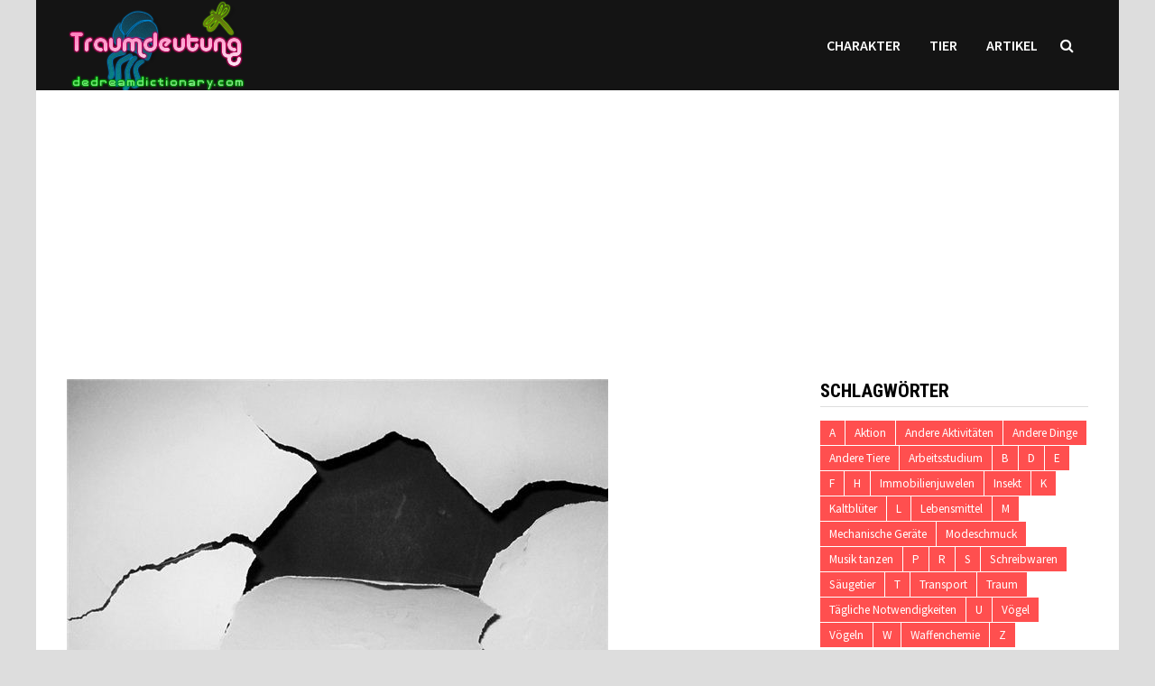

--- FILE ---
content_type: text/html; charset=UTF-8
request_url: https://www.dedreamdictionary.com/traumdeutung-von-fehlenden-dingen/
body_size: 10046
content:
<!doctype html>
<html lang="de">
<head>
	<meta charset="UTF-8">
	<meta name="viewport" content="width=device-width, initial-scale=1">
	<link rel='stylesheet' href='https://cdnjs.cloudflare.com/ajax/libs/font-awesome/5.15.4/css/all.min.css' type='text/css' />
	<link rel="profile" href="https://gmpg.org/xfn/11">
	<title>Traumdeutung von fehlenden Dingen &#8211; Traumdeutung</title>
<link rel='dns-prefetch' href='//fonts.googleapis.com' />
<link rel='dns-prefetch' href='//s.w.org' />
<link rel="alternate" type="application/rss+xml" title="Traumdeutung &raquo; Feed" href="https://www.dedreamdictionary.com/feed/" />
<link rel="alternate" type="application/rss+xml" title="Traumdeutung &raquo; Kommentar-Feed" href="https://www.dedreamdictionary.com/comments/feed/" />
<link rel="alternate" type="application/rss+xml" title="Traumdeutung &raquo; Traumdeutung von fehlenden Dingen-Kommentar-Feed" href="https://www.dedreamdictionary.com/traumdeutung-von-fehlenden-dingen/feed/" />
		<script type="text/javascript">
			window._wpemojiSettings = {"baseUrl":"https:\/\/s.w.org\/images\/core\/emoji\/11\/72x72\/","ext":".png","svgUrl":"https:\/\/s.w.org\/images\/core\/emoji\/11\/svg\/","svgExt":".svg","source":{"concatemoji":"https:\/\/www.dedreamdictionary.com\/wp-includes\/js\/wp-emoji-release.min.js?ver=4.9.28"}};
			!function(e,a,t){var n,r,o,i=a.createElement("canvas"),p=i.getContext&&i.getContext("2d");function s(e,t){var a=String.fromCharCode;p.clearRect(0,0,i.width,i.height),p.fillText(a.apply(this,e),0,0);e=i.toDataURL();return p.clearRect(0,0,i.width,i.height),p.fillText(a.apply(this,t),0,0),e===i.toDataURL()}function c(e){var t=a.createElement("script");t.src=e,t.defer=t.type="text/javascript",a.getElementsByTagName("head")[0].appendChild(t)}for(o=Array("flag","emoji"),t.supports={everything:!0,everythingExceptFlag:!0},r=0;r<o.length;r++)t.supports[o[r]]=function(e){if(!p||!p.fillText)return!1;switch(p.textBaseline="top",p.font="600 32px Arial",e){case"flag":return s([55356,56826,55356,56819],[55356,56826,8203,55356,56819])?!1:!s([55356,57332,56128,56423,56128,56418,56128,56421,56128,56430,56128,56423,56128,56447],[55356,57332,8203,56128,56423,8203,56128,56418,8203,56128,56421,8203,56128,56430,8203,56128,56423,8203,56128,56447]);case"emoji":return!s([55358,56760,9792,65039],[55358,56760,8203,9792,65039])}return!1}(o[r]),t.supports.everything=t.supports.everything&&t.supports[o[r]],"flag"!==o[r]&&(t.supports.everythingExceptFlag=t.supports.everythingExceptFlag&&t.supports[o[r]]);t.supports.everythingExceptFlag=t.supports.everythingExceptFlag&&!t.supports.flag,t.DOMReady=!1,t.readyCallback=function(){t.DOMReady=!0},t.supports.everything||(n=function(){t.readyCallback()},a.addEventListener?(a.addEventListener("DOMContentLoaded",n,!1),e.addEventListener("load",n,!1)):(e.attachEvent("onload",n),a.attachEvent("onreadystatechange",function(){"complete"===a.readyState&&t.readyCallback()})),(n=t.source||{}).concatemoji?c(n.concatemoji):n.wpemoji&&n.twemoji&&(c(n.twemoji),c(n.wpemoji)))}(window,document,window._wpemojiSettings);
		</script>
		<style type="text/css">
img.wp-smiley,
img.emoji {
	display: inline !important;
	border: none !important;
	box-shadow: none !important;
	height: 1em !important;
	width: 1em !important;
	margin: 0 .07em !important;
	vertical-align: -0.1em !important;
	background: none !important;
	padding: 0 !important;
}
</style>
<link rel='stylesheet' id='font-awesome-css'  href='https://www.dedreamdictionary.com/wp-content/themes/bam/assets/css/font-awesome.min.css?ver=4.7.0' type='text/css' media='all' />
<link rel='stylesheet' id='bam-style-css'  href='https://www.dedreamdictionary.com/wp-content/themes/bam/style.css?ver=4.9.28' type='text/css' media='all' />
<link rel='stylesheet' id='bam-google-fonts-css'  href='https://fonts.googleapis.com/css?family=Source+Sans+Pro%3A100%2C200%2C300%2C400%2C500%2C600%2C700%2C800%2C900%2C100i%2C200i%2C300i%2C400i%2C500i%2C600i%2C700i%2C800i%2C900i|Roboto+Condensed%3A100%2C200%2C300%2C400%2C500%2C600%2C700%2C800%2C900%2C100i%2C200i%2C300i%2C400i%2C500i%2C600i%2C700i%2C800i%2C900i%26subset%3Dlatin' type='text/css' media='all' />
<script type='text/javascript' src='https://www.dedreamdictionary.com/wp-includes/js/jquery/jquery.js?ver=1.12.4'></script>
<script type='text/javascript' src='https://www.dedreamdictionary.com/wp-includes/js/jquery/jquery-migrate.min.js?ver=1.4.1'></script>
<link rel='https://api.w.org/' href='https://www.dedreamdictionary.com/wp-json/' />
<link rel="EditURI" type="application/rsd+xml" title="RSD" href="https://www.dedreamdictionary.com/xmlrpc.php?rsd" />
<link rel="wlwmanifest" type="application/wlwmanifest+xml" href="https://www.dedreamdictionary.com/wp-includes/wlwmanifest.xml" /> 
<link rel='prev' title='Traumdeutung über Limette' href='https://www.dedreamdictionary.com/traumdeutung-ueber-limette/' />
<link rel='next' title='Traumdeutung über Sand' href='https://www.dedreamdictionary.com/traumdeutung-ueber-sand/' />
<meta name="generator" content="WordPress 4.9.28" />
<link rel="canonical" href="https://www.dedreamdictionary.com/traumdeutung-von-fehlenden-dingen/" />
<link rel='shortlink' href='https://www.dedreamdictionary.com/?p=10046' />
<link rel="alternate" type="application/json+oembed" href="https://www.dedreamdictionary.com/wp-json/oembed/1.0/embed?url=https%3A%2F%2Fwww.dedreamdictionary.com%2Ftraumdeutung-von-fehlenden-dingen%2F" />
<link rel="alternate" type="text/xml+oembed" href="https://www.dedreamdictionary.com/wp-json/oembed/1.0/embed?url=https%3A%2F%2Fwww.dedreamdictionary.com%2Ftraumdeutung-von-fehlenden-dingen%2F&#038;format=xml" />
<link rel="pingback" href="https://www.dedreamdictionary.com/xmlrpc.php">		<style type="text/css">
					.site-title,
			.site-description {
				position: absolute;
				clip: rect(1px, 1px, 1px, 1px);
				display: none;
			}
				</style>
		
		<style type="text/css" id="theme-custom-css">
			/* Header CSS */
                    body.boxed-layout #page {
                        max-width: 1200px;
                    }
                /* Color CSS */
                    .page-content a:hover,
                    .entry-content a:hover {
                        color: #00aeef;
                    }
                
                    body.boxed-layout.custom-background,
                    body.boxed-layout {
                        background-color: #dddddd;
                    }
                
                    body.boxed-layout.custom-background.separate-containers,
                    body.boxed-layout.separate-containers {
                        background-color: #dddddd;
                    }
                
                    body.wide-layout.custom-background.separate-containers,
                    body.wide-layout.separate-containers {
                        background-color: #eeeeee;
                    }
                /* Header CSS */
                        .site-header.horizontal-style .site-branding-inner { height: 100px; }
                        .site-header.horizontal-style .main-navigation ul li a, .site-header.horizontal-style .bam-search-button-icon, .site-header.horizontal-style .menu-toggle { line-height: 100px; }
                        .site-header.horizontal-style .main-navigation ul ul li a { line-height: 1.3; }
                        .site-header.horizontal-style .bam-search-box-container { top: 100px; }
                    
                        .site-header.horizontal-style .main-navigation ul ul li a:hover {
                            color: #ffffff;
                        }
                    /* Typography CSS */.site-title, .site-header.horizontal-style .site-title{font-size:24px;}/* Footer CSS */
                    .site-info a {
                        color: #008000;
                    }		</style>

	<script data-ad-client="ca-pub-3058099962983964" async src="https://pagead2.googlesyndication.com/pagead/js/adsbygoogle.js"></script>
<style>
	.social-share-wrapper {
		margin: 40px 0;
		padding: 20px 0;
		border-top: 1px solid #eee;
		border-bottom: 1px solid #eee;
	}
	
	.share-label {
		display: block;
		margin-bottom: 15px;
		font-weight: 600;
		color: #666;
	}
	
	.social-share-buttons {
		list-style: none;
		padding: 0;
		margin: 0;
		display: flex;
		gap: 15px;
	}
	
	.social-share-buttons li {
		margin: 0;
	}
	
	.social-share-buttons a {
		display: flex;
		align-items: center;
		justify-content: center;
		width: 40px;
		height: 40px;
		border-radius: 50%;
		color: white;
		text-decoration: none;
		transition: transform 0.3s ease;
	}
	
	.social-share-buttons a:hover {
		transform: translateY(-2px);
	}
	
	.facebook-share { background: #3b5998; }
	.twitter-share { background: #1da1f2; }
	.linkedin-share { background: #0077b5; }
	.pinterest-share { background: #bd081c; }
	.reddit-share { background: #ff4500; }
	
	@media (max-width: 480px) {
		.social-share-buttons {
			flex-wrap: wrap;
			justify-content: center;
		}
	}
</style>
</head>

<body class="post-template-default single single-post postid-10046 single-format-standard wp-custom-logo boxed-layout right-sidebar one-container">



<div id="page" class="site">
	<a class="skip-link screen-reader-text" href="#content">Zum Inhalt springen</a>

	
	


<header id="masthead" class="site-header horizontal-style">

    
    


<div id="site-header-inner-wrap">
    <div id="site-header-inner" class="clearfix container">
        <div class="site-branding">
    <div class="site-branding-inner">

                    <div class="site-logo-image"><a href="https://www.dedreamdictionary.com/" class="custom-logo-link" rel="home" itemprop="url"><img width="201" height="100" src="https://www.dedreamdictionary.com/wp-content/uploads/2025/05/2025052208425233.png" class="custom-logo" alt="Traumdeutung" itemprop="logo" /></a></div>
        
        <div class="site-branding-text">
                            <p class="site-title"><a href="https://www.dedreamdictionary.com/" rel="home">Traumdeutung</a></p>
                        </div><!-- .site-branding-text -->

    </div><!-- .site-branding-inner -->
</div><!-- .site-branding -->        
<nav id="site-navigation" class="main-navigation">

    <div id="site-navigation-inner" class="align-left show-search">
        
        <div class="menu-memo-container"><ul id="primary-menu" class="menu"><li id="menu-item-52" class="menu-item menu-item-type-taxonomy menu-item-object-category menu-item-52"><a href="https://www.dedreamdictionary.com/category/charakter/">Charakter</a></li>
<li id="menu-item-4728" class="menu-item menu-item-type-taxonomy menu-item-object-category menu-item-4728"><a href="https://www.dedreamdictionary.com/category/tier/">Tier</a></li>
<li id="menu-item-6661" class="menu-item menu-item-type-taxonomy menu-item-object-category current-post-ancestor current-menu-parent current-post-parent menu-item-6661"><a href="https://www.dedreamdictionary.com/category/artikel/">Artikel</a></li>
</ul></div><div class="bam-search-button-icon">
    <i class="fa fa-search" aria-hidden="true"></i>
</div>
<div class="bam-search-box-container">
    <div class="bam-search-box">
        <form role="search" method="get" class="search-form" action="https://www.dedreamdictionary.com/">
				<label>
					<span class="screen-reader-text">Suche nach:</span>
					<input type="search" class="search-field" placeholder="Suchen …" value="" name="s" />
				</label>
				<input type="submit" class="search-submit" value="Suchen" />
			</form>    </div><!-- th-search-box -->
</div><!-- .th-search-box-container -->

        <button class="menu-toggle" aria-controls="primary-menu" aria-expanded="false"><i class="fa fa-bars"></i>Menü</button>
        
    </div><!-- .container -->
    
</nav><!-- #site-navigation -->    </div>
</div>

<div class="mobile-dropdown">
    <nav class="mobile-navigation">
        <div class="menu-memo-container"><ul id="primary-menu" class="menu"><li class="menu-item menu-item-type-taxonomy menu-item-object-category menu-item-52"><a href="https://www.dedreamdictionary.com/category/charakter/">Charakter</a></li>
<li class="menu-item menu-item-type-taxonomy menu-item-object-category menu-item-4728"><a href="https://www.dedreamdictionary.com/category/tier/">Tier</a></li>
<li class="menu-item menu-item-type-taxonomy menu-item-object-category current-post-ancestor current-menu-parent current-post-parent menu-item-6661"><a href="https://www.dedreamdictionary.com/category/artikel/">Artikel</a></li>
</ul></div>    </nav>
</div>


    
         
</header><!-- #masthead -->
<center>
<script async src="https://pagead2.googlesyndication.com/pagead/js/adsbygoogle.js"></script>
<!--  auto -->
<ins class="adsbygoogle"
     style="display:block"
     data-ad-client="ca-pub-3058099962983964"
     data-ad-slot="7045456128"
     data-ad-format="auto"
     data-full-width-responsive="true"></ins>
<script>
     (adsbygoogle = window.adsbygoogle || []).push({});
</script>
</center>

	
	<div id="content" class="site-content">
		<div class="container">

	
	<div id="primary" class="content-area">

		
		<main id="main" class="site-main">

			
			
<article id="post-10046" class="bam-single-post post-10046 post type-post status-publish format-standard has-post-thumbnail hentry category-artikel tag-andere-dinge">
	
					<div class="post-thumbnail">
					<img width="600" height="400" src="https://www.dedreamdictionary.com/wp-content/uploads/2021/11/821-1.jpg" class="attachment-bam-large size-bam-large wp-post-image" alt="" srcset="https://www.dedreamdictionary.com/wp-content/uploads/2021/11/821-1.jpg 600w, https://www.dedreamdictionary.com/wp-content/uploads/2021/11/821-1-300x200.jpg 300w" sizes="(max-width: 600px) 100vw, 600px" />				</div><!-- .post-thumbnail -->
			
		
	<div class="category-list">
			</div><!-- .category-list -->

	<header class="entry-header">
		<h1 class="entry-title">Traumdeutung von fehlenden Dingen</h1>			<div class="entry-meta">
				<span class="posted-on"><i class="fa fa-clock-o"></i><a href="https://www.dedreamdictionary.com/traumdeutung-von-fehlenden-dingen/" rel="bookmark"><time class="entry-date published" datetime="2021-11-01T04:28:12+01:00">1. November 2021</time><time class="updated" datetime="2021-11-01T10:59:37+01:00">1. November 2021</time></a></span>			</div><!-- .entry-meta -->
			</header><!-- .entry-header -->

	
	
	<div class="entry-content">
<script async src="https://pagead2.googlesyndication.com/pagead/js/adsbygoogle.js"></script>
<!--  auto -->
<ins class="adsbygoogle"
     style="display:block"
     data-ad-client="ca-pub-3058099962983964"
     data-ad-slot="7045456128"
     data-ad-format="auto"
     data-full-width-responsive="true"></ins>
<script>
     (adsbygoogle = window.adsbygoogle || []).push({});
</script>
		<p>Die Traumdeutung von fehlenden Dingen hat den Einfluss und die Reaktion der Realität, sowie die subjektive Vorstellung des Träumers.Bitte beachten Sie die Traumdeutung von fehlenden Dingen unten, um Ihnen bei der Klärung zu helfen.</p>
<p>Abwesenheit symbolisiert Reichtum in Träumen.</p>
<p>Im Traum bedeutet Mangel keine Angst vor Mangel, diese Prüfung im Leben erfolgreich bestanden, damit die Tage des Mangels enden.</p>
<p>Zu träumen, etwas zu verpassen, bedeutet, dass Sie reich werden.</p><div>
<script async src="https://pagead2.googlesyndication.com/pagead/js/adsbygoogle.js"></script>
<!--  auto -->
<ins class="adsbygoogle"
     style="display:block"
     data-ad-client="ca-pub-3058099962983964"
     data-ad-slot="7045456128"
     data-ad-format="auto"
     data-full-width-responsive="true"></ins>
<script>
     (adsbygoogle = window.adsbygoogle || []).push({});
</script></div>
<p>Wenn Sie von Wassermangel träumen, haben Sie einen eigenen Pool und einen eigenen Brunnen, sodass viel Wasser vorhanden ist.</p>
<p>Von Nahrungsmangel zu träumen bedeutet, dass Sie Geld bekommen, viel Geld für den Kauf von Lebensmitteln haben und sich ein nützliches Geschäft oder einen nützlichen Job aussuchen können.</p>
<p>Zu träumen, keine Kleidung zu tragen, bedeutet, dass Sie reich werden.</p>
<p>Zu träumen, dass einem Freund oder einer anderen Person etwas fehlt, ist äußerst unangenehm, was darauf hindeutet, dass Sie diese Dinge bald bekommen können.</p><div>
<script async src="https://pagead2.googlesyndication.com/pagead/js/adsbygoogle.js"></script>
<!--  auto -->
<ins class="adsbygoogle"
     style="display:block"
     data-ad-client="ca-pub-3058099962983964"
     data-ad-slot="7045456128"
     data-ad-format="auto"
     data-full-width-responsive="true"></ins>
<script>
     (adsbygoogle = window.adsbygoogle || []).push({});
</script></div>
<p>Zu träumen, dass dem Feind die Dinge fehlen, die zu Hause benötigt werden, bedeutet, dass eine Katastrophe unmittelbar bevorsteht.</p>
<p>Ein Geschäftsmann träumt von Warenmangel, was darauf hindeutet, dass er Millionär wird.</p>
<p>Der Patient träumte davon, das Medikament abzusetzen, was darauf hindeutete, dass sich der Körper bald erholen würde.</p>

        <div class="social-share-wrapper">
            <ul class="social-share-buttons">
                <li>
                    <a class="facebook-share" href="https://www.facebook.com/sharer/sharer.php?u=https%3A%2F%2Fwww.dedreamdictionary.com%2Ftraumdeutung-von-fehlenden-dingen%2F" target="_blank" rel="nofollow noopener" aria-label="Share on Facebook">
                        <i class="fab fa-facebook-f"></i>
                    </a>
                </li>
                <li>
                    <a class="twitter-share" href="https://twitter.com/intent/tweet?text=Traumdeutung+von+fehlenden+Dingen&url=https%3A%2F%2Fwww.dedreamdictionary.com%2Ftraumdeutung-von-fehlenden-dingen%2F" target="_blank" rel="nofollow noopener" aria-label="Share on Twitter">
                        <i class="fab fa-twitter"></i>
                    </a>
                </li>
                <li>
                    <a class="linkedin-share" href="https://www.linkedin.com/sharing/share-offsite/?url=https%3A%2F%2Fwww.dedreamdictionary.com%2Ftraumdeutung-von-fehlenden-dingen%2F" target="_blank" rel="nofollow noopener" aria-label="Share on LinkedIn">
                        <i class="fab fa-linkedin-in"></i>
                    </a>
                </li>
                <li>
                    <a class="pinterest-share" href="https://pinterest.com/pin/create/button/?url=https%3A%2F%2Fwww.dedreamdictionary.com%2Ftraumdeutung-von-fehlenden-dingen%2F&media=https://www.dedreamdictionary.com/wp-content/uploads/2021/11/821-1.jpg&description=Traumdeutung+von+fehlenden+Dingen" target="_blank" rel="nofollow noopener" aria-label="Share on Pinterest">
                        <i class="fab fa-pinterest-p"></i>
                    </a>
                </li>
                <li>
                    <a class="reddit-share" href="https://reddit.com/submit?url=https%3A%2F%2Fwww.dedreamdictionary.com%2Ftraumdeutung-von-fehlenden-dingen%2F&title=Traumdeutung+von+fehlenden+Dingen" target="_blank" rel="nofollow noopener" aria-label="Share on Reddit">
                        <i class="fab fa-reddit-alien"></i>
                    </a>
                </li>
            </ul>
        </div><script async src="https://pagead2.googlesyndication.com/pagead/js/adsbygoogle.js"></script>
<!--  auto -->
<ins class="adsbygoogle"
     style="display:block"
     data-ad-client="ca-pub-3058099962983964"
     data-ad-slot="7045456128"
     data-ad-format="auto"
     data-full-width-responsive="true"></ins>
<script>
     (adsbygoogle = window.adsbygoogle || []).push({});
</script>
	</div><!-- .entry-content -->

	
	<footer class="entry-footer">
		<div class="tags-links"><span class="bam-tags-title">Verschlagwortet</span><a href="https://www.dedreamdictionary.com/tag/andere-dinge/" rel="tag">Andere Dinge</a></div>	</footer><!-- .entry-footer -->
</article><!-- #post-10046 -->
	<nav class="navigation post-navigation" role="navigation">
		<h2 class="screen-reader-text">Beitragsnavigation</h2>
		<div class="nav-links"><div class="nav-previous"><a href="https://www.dedreamdictionary.com/traumdeutung-ueber-limette/" rel="prev"><span class="meta-nav" aria-hidden="true">Vorheriger Beitrag</span> <span class="screen-reader-text">Vorheriger Beitrag:</span> <br/><span class="post-title">Traumdeutung über Limette</span></a></div><div class="nav-next"><a href="https://www.dedreamdictionary.com/traumdeutung-ueber-sand/" rel="next"><span class="meta-nav" aria-hidden="true">Nächster Beitrag</span> <span class="screen-reader-text">Nächster Beitrag:</span> <br/><span class="post-title">Traumdeutung über Sand</span></a></div></div>
	</nav><div class="bam-authorbox clearfix">

    <div class="bam-author-img">
        <img src="//www.dedreamdictionary.com/wp-content/uploads/2025/05/2025052209021719.jpg" width="100" height="100">
    </div>

    <div class="bam-author-content">
        <h4 class="author-name">dedreamdictionary.com</h4>
        <p class="author-description">Wir forschen und tauschen uns über Traumurteile und Traum-Wahrsagerei aus, einschließlich chinesischer Wahrsagerei und Zhou Gongs Traumdeutung.</p>
       
                    
    </div>

</div>


<div class="bam-related-posts clearfix">

    <h3 class="related-section-title">Das könnte dich auch interessieren</h3>

    <div class="related-posts-wrap">
                    <div class="related-post">
                <div class="related-post-thumbnail">
                    <a href="https://www.dedreamdictionary.com/traumdeutung-ueber-abhebungsliste/">
                        <img width="445" height="265" src="https://www.dedreamdictionary.com/wp-content/uploads/2021/10/9271-1-445x265.jpg" class="attachment-bam-thumb size-bam-thumb wp-post-image" alt="" />                    </a>
                </div><!-- .related-post-thumbnail -->
                <h3 class="related-post-title">
                    <a href="https://www.dedreamdictionary.com/traumdeutung-ueber-abhebungsliste/" rel="bookmark" title="Traumdeutung über Abhebungsliste">
                        Traumdeutung über Abhebungsliste                    </a>
                </h3><!-- .related-post-title -->
                <div class="related-post-meta"><span class="posted-on"><i class="fa fa-clock-o"></i><a href="https://www.dedreamdictionary.com/traumdeutung-ueber-abhebungsliste/" rel="bookmark"><time class="entry-date published" datetime="2021-10-23T06:13:56+01:00">23. Oktober 2021</time><time class="updated" datetime="2021-10-23T07:27:14+01:00">23. Oktober 2021</time></a></span></div>
            </div><!-- .related-post -->
                    <div class="related-post">
                <div class="related-post-thumbnail">
                    <a href="https://www.dedreamdictionary.com/traumdeutung-fuer-mundharmonika/">
                        <img width="445" height="265" src="https://www.dedreamdictionary.com/wp-content/uploads/2022/06/2867-1-445x265.jpg" class="attachment-bam-thumb size-bam-thumb wp-post-image" alt="" />                    </a>
                </div><!-- .related-post-thumbnail -->
                <h3 class="related-post-title">
                    <a href="https://www.dedreamdictionary.com/traumdeutung-fuer-mundharmonika/" rel="bookmark" title="Traumdeutung für Mundharmonika">
                        Traumdeutung für Mundharmonika                    </a>
                </h3><!-- .related-post-title -->
                <div class="related-post-meta"><span class="posted-on"><i class="fa fa-clock-o"></i><a href="https://www.dedreamdictionary.com/traumdeutung-fuer-mundharmonika/" rel="bookmark"><time class="entry-date published" datetime="2022-06-08T06:29:44+01:00">8. Juni 2022</time><time class="updated" datetime="2022-06-08T12:12:34+01:00">8. Juni 2022</time></a></span></div>
            </div><!-- .related-post -->
                    <div class="related-post">
                <div class="related-post-thumbnail">
                    <a href="https://www.dedreamdictionary.com/traumdeutung-und-weissagung-von-wein-und-reis/">
                        <img width="445" height="265" src="https://www.dedreamdictionary.com/wp-content/uploads/2021/06/11405-1-445x265.jpg" class="attachment-bam-thumb size-bam-thumb wp-post-image" alt="" />                    </a>
                </div><!-- .related-post-thumbnail -->
                <h3 class="related-post-title">
                    <a href="https://www.dedreamdictionary.com/traumdeutung-und-weissagung-von-wein-und-reis/" rel="bookmark" title="Traumdeutung und Weissagung von Wein und Reis">
                        Traumdeutung und Weissagung von Wein und Reis                    </a>
                </h3><!-- .related-post-title -->
                <div class="related-post-meta"><span class="posted-on"><i class="fa fa-clock-o"></i><a href="https://www.dedreamdictionary.com/traumdeutung-und-weissagung-von-wein-und-reis/" rel="bookmark"><time class="entry-date published" datetime="2021-06-16T04:35:26+01:00">16. Juni 2021</time><time class="updated" datetime="2021-06-16T06:56:03+01:00">16. Juni 2021</time></a></span></div>
            </div><!-- .related-post -->
                    <div class="related-post">
                <div class="related-post-thumbnail">
                    <a href="https://www.dedreamdictionary.com/die-traumdeutung-der-schauspielerei/">
                        <img width="445" height="265" src="https://www.dedreamdictionary.com/wp-content/uploads/2021/07/2360-1-445x265.jpg" class="attachment-bam-thumb size-bam-thumb wp-post-image" alt="" />                    </a>
                </div><!-- .related-post-thumbnail -->
                <h3 class="related-post-title">
                    <a href="https://www.dedreamdictionary.com/die-traumdeutung-der-schauspielerei/" rel="bookmark" title="Die Traumdeutung der Schauspielerei">
                        Die Traumdeutung der Schauspielerei                    </a>
                </h3><!-- .related-post-title -->
                <div class="related-post-meta"><span class="posted-on"><i class="fa fa-clock-o"></i><a href="https://www.dedreamdictionary.com/die-traumdeutung-der-schauspielerei/" rel="bookmark"><time class="entry-date published" datetime="2021-07-30T04:10:35+01:00">30. Juli 2021</time><time class="updated" datetime="2021-07-30T06:50:45+01:00">30. Juli 2021</time></a></span></div>
            </div><!-- .related-post -->
                    <div class="related-post">
                <div class="related-post-thumbnail">
                    <a href="https://www.dedreamdictionary.com/die-bedeutung-der-traumdeutung/">
                        <img width="445" height="265" src="https://www.dedreamdictionary.com/wp-content/uploads/2021/11/5969-1-445x265.jpg" class="attachment-bam-thumb size-bam-thumb wp-post-image" alt="" />                    </a>
                </div><!-- .related-post-thumbnail -->
                <h3 class="related-post-title">
                    <a href="https://www.dedreamdictionary.com/die-bedeutung-der-traumdeutung/" rel="bookmark" title="Die Bedeutung der Traumdeutung">
                        Die Bedeutung der Traumdeutung                    </a>
                </h3><!-- .related-post-title -->
                <div class="related-post-meta"><span class="posted-on"><i class="fa fa-clock-o"></i><a href="https://www.dedreamdictionary.com/die-bedeutung-der-traumdeutung/" rel="bookmark"><time class="entry-date published" datetime="2021-11-22T03:40:07+01:00">22. November 2021</time><time class="updated" datetime="2021-11-22T04:56:39+01:00">22. November 2021</time></a></span></div>
            </div><!-- .related-post -->
                    <div class="related-post">
                <div class="related-post-thumbnail">
                    <a href="https://www.dedreamdictionary.com/forks-traumdeutung-und-wahrsagerei/">
                        <img width="445" height="265" src="https://www.dedreamdictionary.com/wp-content/uploads/2021/07/8836-1-445x265.jpg" class="attachment-bam-thumb size-bam-thumb wp-post-image" alt="" />                    </a>
                </div><!-- .related-post-thumbnail -->
                <h3 class="related-post-title">
                    <a href="https://www.dedreamdictionary.com/forks-traumdeutung-und-wahrsagerei/" rel="bookmark" title="Forks Traumdeutung und Wahrsagerei">
                        Forks Traumdeutung und Wahrsagerei                    </a>
                </h3><!-- .related-post-title -->
                <div class="related-post-meta"><span class="posted-on"><i class="fa fa-clock-o"></i><a href="https://www.dedreamdictionary.com/forks-traumdeutung-und-wahrsagerei/" rel="bookmark"><time class="entry-date published" datetime="2021-07-15T07:15:00+01:00">15. Juli 2021</time><time class="updated" datetime="2021-07-15T07:49:46+01:00">15. Juli 2021</time></a></span></div>
            </div><!-- .related-post -->
            </div><!-- .related-post-wrap-->

</div><!-- .related-posts -->


			
		</main><!-- #main -->

		
	</div><!-- #primary -->

	


<aside id="secondary" class="widget-area">

	
	<section id="tag_cloud-2" class="widget widget_tag_cloud"><h4 class="widget-title">Schlagwörter</h4><div class="tagcloud"><a href="https://www.dedreamdictionary.com/tag/a/" class="tag-cloud-link tag-link-31 tag-link-position-1" style="font-size: 10pt;">A</a>
<a href="https://www.dedreamdictionary.com/tag/aktion/" class="tag-cloud-link tag-link-25 tag-link-position-2" style="font-size: 10pt;">Aktion</a>
<a href="https://www.dedreamdictionary.com/tag/andere-aktivitaeten/" class="tag-cloud-link tag-link-24 tag-link-position-3" style="font-size: 10pt;">Andere Aktivitäten</a>
<a href="https://www.dedreamdictionary.com/tag/andere-dinge/" class="tag-cloud-link tag-link-19 tag-link-position-4" style="font-size: 10pt;">Andere Dinge</a>
<a href="https://www.dedreamdictionary.com/tag/andere-tiere/" class="tag-cloud-link tag-link-10 tag-link-position-5" style="font-size: 10pt;">Andere Tiere</a>
<a href="https://www.dedreamdictionary.com/tag/arbeitsstudium/" class="tag-cloud-link tag-link-23 tag-link-position-6" style="font-size: 10pt;">Arbeitsstudium</a>
<a href="https://www.dedreamdictionary.com/tag/b/" class="tag-cloud-link tag-link-30 tag-link-position-7" style="font-size: 10pt;">B</a>
<a href="https://www.dedreamdictionary.com/tag/d/" class="tag-cloud-link tag-link-29 tag-link-position-8" style="font-size: 10pt;">D</a>
<a href="https://www.dedreamdictionary.com/tag/e/" class="tag-cloud-link tag-link-39 tag-link-position-9" style="font-size: 10pt;">E</a>
<a href="https://www.dedreamdictionary.com/tag/f/" class="tag-cloud-link tag-link-41 tag-link-position-10" style="font-size: 10pt;">F</a>
<a href="https://www.dedreamdictionary.com/tag/h/" class="tag-cloud-link tag-link-37 tag-link-position-11" style="font-size: 10pt;">H</a>
<a href="https://www.dedreamdictionary.com/tag/immobilienjuwelen/" class="tag-cloud-link tag-link-17 tag-link-position-12" style="font-size: 10pt;">Immobilienjuwelen</a>
<a href="https://www.dedreamdictionary.com/tag/insekt/" class="tag-cloud-link tag-link-9 tag-link-position-13" style="font-size: 10pt;">Insekt</a>
<a href="https://www.dedreamdictionary.com/tag/k/" class="tag-cloud-link tag-link-33 tag-link-position-14" style="font-size: 10pt;">K</a>
<a href="https://www.dedreamdictionary.com/tag/kaltblueter/" class="tag-cloud-link tag-link-7 tag-link-position-15" style="font-size: 10pt;">Kaltblüter</a>
<a href="https://www.dedreamdictionary.com/tag/l/" class="tag-cloud-link tag-link-40 tag-link-position-16" style="font-size: 10pt;">L</a>
<a href="https://www.dedreamdictionary.com/tag/lebensmittel/" class="tag-cloud-link tag-link-13 tag-link-position-17" style="font-size: 10pt;">Lebensmittel</a>
<a href="https://www.dedreamdictionary.com/tag/m/" class="tag-cloud-link tag-link-28 tag-link-position-18" style="font-size: 10pt;">M</a>
<a href="https://www.dedreamdictionary.com/tag/mechanische-geraete/" class="tag-cloud-link tag-link-20 tag-link-position-19" style="font-size: 10pt;">Mechanische Geräte</a>
<a href="https://www.dedreamdictionary.com/tag/modeschmuck/" class="tag-cloud-link tag-link-16 tag-link-position-20" style="font-size: 10pt;">Modeschmuck</a>
<a href="https://www.dedreamdictionary.com/tag/musik-tanzen/" class="tag-cloud-link tag-link-21 tag-link-position-21" style="font-size: 10pt;">Musik tanzen</a>
<a href="https://www.dedreamdictionary.com/tag/p/" class="tag-cloud-link tag-link-43 tag-link-position-22" style="font-size: 10pt;">P</a>
<a href="https://www.dedreamdictionary.com/tag/r/" class="tag-cloud-link tag-link-34 tag-link-position-23" style="font-size: 10pt;">R</a>
<a href="https://www.dedreamdictionary.com/tag/s/" class="tag-cloud-link tag-link-27 tag-link-position-24" style="font-size: 10pt;">S</a>
<a href="https://www.dedreamdictionary.com/tag/schreibwaren/" class="tag-cloud-link tag-link-15 tag-link-position-25" style="font-size: 10pt;">Schreibwaren</a>
<a href="https://www.dedreamdictionary.com/tag/saeugetier/" class="tag-cloud-link tag-link-6 tag-link-position-26" style="font-size: 10pt;">Säugetier</a>
<a href="https://www.dedreamdictionary.com/tag/t/" class="tag-cloud-link tag-link-42 tag-link-position-27" style="font-size: 10pt;">T</a>
<a href="https://www.dedreamdictionary.com/tag/transport/" class="tag-cloud-link tag-link-12 tag-link-position-28" style="font-size: 10pt;">Transport</a>
<a href="https://www.dedreamdictionary.com/tag/traum/" class="tag-cloud-link tag-link-26 tag-link-position-29" style="font-size: 10pt;">Traum</a>
<a href="https://www.dedreamdictionary.com/tag/taegliche-notwendigkeiten/" class="tag-cloud-link tag-link-14 tag-link-position-30" style="font-size: 10pt;">Tägliche Notwendigkeiten</a>
<a href="https://www.dedreamdictionary.com/tag/u/" class="tag-cloud-link tag-link-35 tag-link-position-31" style="font-size: 10pt;">U</a>
<a href="https://www.dedreamdictionary.com/tag/voegel/" class="tag-cloud-link tag-link-8 tag-link-position-32" style="font-size: 10pt;">Vögel</a>
<a href="https://www.dedreamdictionary.com/tag/voegeln/" class="tag-cloud-link tag-link-32 tag-link-position-33" style="font-size: 10pt;">Vögeln</a>
<a href="https://www.dedreamdictionary.com/tag/w/" class="tag-cloud-link tag-link-36 tag-link-position-34" style="font-size: 10pt;">W</a>
<a href="https://www.dedreamdictionary.com/tag/waffenchemie/" class="tag-cloud-link tag-link-18 tag-link-position-35" style="font-size: 10pt;">Waffenchemie</a>
<a href="https://www.dedreamdictionary.com/tag/z/" class="tag-cloud-link tag-link-38 tag-link-position-36" style="font-size: 10pt;">Z</a></div>
</section><section id="sidebar_posts-2" class="widget widget_sidebar_posts">		<div class="bam-category-posts">
		
		
			
								<div class="bms-post clearfix">
													<div class="bms-thumb">
								<a href="https://www.dedreamdictionary.com/traumdeutung-fahrrad-32-verwandte-bedeutungen/" rel="bookmark" title="Traumdeutung Fahrrad: 32 verwandte Bedeutungen">	
									<img width="120" height="85" src="https://www.dedreamdictionary.com/wp-content/uploads/2025/05/2025052308262688-120x85.jpg" class="attachment-bam-small size-bam-small wp-post-image" alt="Träumen Sie vom Fahrrad" />								</a>
							</div>
												<div class="bms-details">
							<h3 class="bms-title"><a href="https://www.dedreamdictionary.com/traumdeutung-fahrrad-32-verwandte-bedeutungen/" rel="bookmark">Traumdeutung Fahrrad: 32 verwandte Bedeutungen</a></h3>							<div class="entry-meta"><span class="posted-on"><i class="fa fa-clock-o"></i><a href="https://www.dedreamdictionary.com/traumdeutung-fahrrad-32-verwandte-bedeutungen/" rel="bookmark"><time class="entry-date published updated" datetime="2025-05-23T10:26:42+01:00">23. Mai 2025</time></a></span></div>
						</div>
					</div><!-- .bms-post -->
								<div class="bms-post clearfix">
													<div class="bms-thumb">
								<a href="https://www.dedreamdictionary.com/traumdeutung-schluessel-23-verwandte-bedeutungen/" rel="bookmark" title="Traumdeutung Schlüssel: 23 verwandte Bedeutungen">	
									<img width="120" height="85" src="https://www.dedreamdictionary.com/wp-content/uploads/2025/05/2025052308230424-120x85.jpg" class="attachment-bam-small size-bam-small wp-post-image" alt="Traumdeutung Schlüssel" />								</a>
							</div>
												<div class="bms-details">
							<h3 class="bms-title"><a href="https://www.dedreamdictionary.com/traumdeutung-schluessel-23-verwandte-bedeutungen/" rel="bookmark">Traumdeutung Schlüssel: 23 verwandte Bedeutungen</a></h3>							<div class="entry-meta"><span class="posted-on"><i class="fa fa-clock-o"></i><a href="https://www.dedreamdictionary.com/traumdeutung-schluessel-23-verwandte-bedeutungen/" rel="bookmark"><time class="entry-date published updated" datetime="2025-05-23T10:23:11+01:00">23. Mai 2025</time></a></span></div>
						</div>
					</div><!-- .bms-post -->
								<div class="bms-post clearfix">
													<div class="bms-thumb">
								<a href="https://www.dedreamdictionary.com/traumdeutung-beerdigung-23-verwandte-bedeutungen/" rel="bookmark" title="Traumdeutung Beerdigung: 23 verwandte Bedeutungen">	
									<img width="120" height="85" src="https://www.dedreamdictionary.com/wp-content/uploads/2025/05/2025052308215228-120x85.jpg" class="attachment-bam-small size-bam-small wp-post-image" alt="Traumdeutung Beerdigung" />								</a>
							</div>
												<div class="bms-details">
							<h3 class="bms-title"><a href="https://www.dedreamdictionary.com/traumdeutung-beerdigung-23-verwandte-bedeutungen/" rel="bookmark">Traumdeutung Beerdigung: 23 verwandte Bedeutungen</a></h3>							<div class="entry-meta"><span class="posted-on"><i class="fa fa-clock-o"></i><a href="https://www.dedreamdictionary.com/traumdeutung-beerdigung-23-verwandte-bedeutungen/" rel="bookmark"><time class="entry-date published updated" datetime="2025-05-23T10:22:02+01:00">23. Mai 2025</time></a></span></div>
						</div>
					</div><!-- .bms-post -->
								<div class="bms-post clearfix">
													<div class="bms-thumb">
								<a href="https://www.dedreamdictionary.com/traumdeutung-blut-41-bedeutungen/" rel="bookmark" title="Traumdeutung Blut: 41 Bedeutungen">	
									<img width="120" height="85" src="https://www.dedreamdictionary.com/wp-content/uploads/2025/05/2025052308163620-120x85.jpg" class="attachment-bam-small size-bam-small wp-post-image" alt="Traumdeutung Blut" />								</a>
							</div>
												<div class="bms-details">
							<h3 class="bms-title"><a href="https://www.dedreamdictionary.com/traumdeutung-blut-41-bedeutungen/" rel="bookmark">Traumdeutung Blut: 41 Bedeutungen</a></h3>							<div class="entry-meta"><span class="posted-on"><i class="fa fa-clock-o"></i><a href="https://www.dedreamdictionary.com/traumdeutung-blut-41-bedeutungen/" rel="bookmark"><time class="entry-date published updated" datetime="2025-05-23T10:16:51+01:00">23. Mai 2025</time></a></span></div>
						</div>
					</div><!-- .bms-post -->
								<div class="bms-post clearfix">
													<div class="bms-thumb">
								<a href="https://www.dedreamdictionary.com/traumdeutung-bananen-19-verwandte-bedeutungen/" rel="bookmark" title="Traumdeutung Bananen: 19 verwandte Bedeutungen">	
									<img width="120" height="85" src="https://www.dedreamdictionary.com/wp-content/uploads/2025/05/2025052308143134-120x85.jpg" class="attachment-bam-small size-bam-small wp-post-image" alt="Traumdeutung Bananen" />								</a>
							</div>
												<div class="bms-details">
							<h3 class="bms-title"><a href="https://www.dedreamdictionary.com/traumdeutung-bananen-19-verwandte-bedeutungen/" rel="bookmark">Traumdeutung Bananen: 19 verwandte Bedeutungen</a></h3>							<div class="entry-meta"><span class="posted-on"><i class="fa fa-clock-o"></i><a href="https://www.dedreamdictionary.com/traumdeutung-bananen-19-verwandte-bedeutungen/" rel="bookmark"><time class="entry-date published updated" datetime="2025-05-23T10:14:38+01:00">23. Mai 2025</time></a></span></div>
						</div>
					</div><!-- .bms-post -->
								<div class="bms-post clearfix">
													<div class="bms-thumb">
								<a href="https://www.dedreamdictionary.com/traumdeutung-pferde-81-verwandte-bedeutungen/" rel="bookmark" title="Traumdeutung Pferde: 81 verwandte Bedeutungen">	
									<img width="120" height="85" src="https://www.dedreamdictionary.com/wp-content/uploads/2025/05/2025052308124041-120x85.jpg" class="attachment-bam-small size-bam-small wp-post-image" alt="Traumdeutung Pferde" />								</a>
							</div>
												<div class="bms-details">
							<h3 class="bms-title"><a href="https://www.dedreamdictionary.com/traumdeutung-pferde-81-verwandte-bedeutungen/" rel="bookmark">Traumdeutung Pferde: 81 verwandte Bedeutungen</a></h3>							<div class="entry-meta"><span class="posted-on"><i class="fa fa-clock-o"></i><a href="https://www.dedreamdictionary.com/traumdeutung-pferde-81-verwandte-bedeutungen/" rel="bookmark"><time class="entry-date published updated" datetime="2025-05-23T10:12:56+01:00">23. Mai 2025</time></a></span></div>
						</div>
					</div><!-- .bms-post -->
								<div class="bms-post clearfix">
													<div class="bms-thumb">
								<a href="https://www.dedreamdictionary.com/traumdeutung-schwimmen-64-verwandte-bedeutungen/" rel="bookmark" title="Traumdeutung  Schwimmen: 64 verwandte Bedeutungen">	
									<img width="120" height="85" src="https://www.dedreamdictionary.com/wp-content/uploads/2025/05/2025052308105193-120x85.jpg" class="attachment-bam-small size-bam-small wp-post-image" alt="Traumdeutung Schwimmen" />								</a>
							</div>
												<div class="bms-details">
							<h3 class="bms-title"><a href="https://www.dedreamdictionary.com/traumdeutung-schwimmen-64-verwandte-bedeutungen/" rel="bookmark">Traumdeutung  Schwimmen: 64 verwandte Bedeutungen</a></h3>							<div class="entry-meta"><span class="posted-on"><i class="fa fa-clock-o"></i><a href="https://www.dedreamdictionary.com/traumdeutung-schwimmen-64-verwandte-bedeutungen/" rel="bookmark"><time class="entry-date published updated" datetime="2025-05-23T10:10:59+01:00">23. Mai 2025</time></a></span></div>
						</div>
					</div><!-- .bms-post -->
								<div class="bms-post clearfix">
													<div class="bms-thumb">
								<a href="https://www.dedreamdictionary.com/traumdeutung-krokodile-24-verwandte-bedeutungen/" rel="bookmark" title="Traumdeutung Krokodile: 24 verwandte Bedeutungen">	
									<img width="120" height="85" src="https://www.dedreamdictionary.com/wp-content/uploads/2025/05/2025052308023522-120x85.jpg" class="attachment-bam-small size-bam-small wp-post-image" alt="Traumdeutung Krokodile" />								</a>
							</div>
												<div class="bms-details">
							<h3 class="bms-title"><a href="https://www.dedreamdictionary.com/traumdeutung-krokodile-24-verwandte-bedeutungen/" rel="bookmark">Traumdeutung Krokodile: 24 verwandte Bedeutungen</a></h3>							<div class="entry-meta"><span class="posted-on"><i class="fa fa-clock-o"></i><a href="https://www.dedreamdictionary.com/traumdeutung-krokodile-24-verwandte-bedeutungen/" rel="bookmark"><time class="entry-date published updated" datetime="2025-05-23T10:02:42+01:00">23. Mai 2025</time></a></span></div>
						</div>
					</div><!-- .bms-post -->
								<div class="bms-post clearfix">
													<div class="bms-thumb">
								<a href="https://www.dedreamdictionary.com/traumdeutung-erdbeben-32-verwandte-bedeutungen/" rel="bookmark" title="Traumdeutung Erdbeben: 32 verwandte Bedeutungen">	
									<img width="120" height="85" src="https://www.dedreamdictionary.com/wp-content/uploads/2025/05/2025052307592635-120x85.jpg" class="attachment-bam-small size-bam-small wp-post-image" alt="Traumdeutung Erdbeben" />								</a>
							</div>
												<div class="bms-details">
							<h3 class="bms-title"><a href="https://www.dedreamdictionary.com/traumdeutung-erdbeben-32-verwandte-bedeutungen/" rel="bookmark">Traumdeutung Erdbeben: 32 verwandte Bedeutungen</a></h3>							<div class="entry-meta"><span class="posted-on"><i class="fa fa-clock-o"></i><a href="https://www.dedreamdictionary.com/traumdeutung-erdbeben-32-verwandte-bedeutungen/" rel="bookmark"><time class="entry-date published updated" datetime="2025-05-23T09:59:32+01:00">23. Mai 2025</time></a></span></div>
						</div>
					</div><!-- .bms-post -->
								<div class="bms-post clearfix">
													<div class="bms-thumb">
								<a href="https://www.dedreamdictionary.com/traumdeutung-drachen-22-verwandte-bedeutungen/" rel="bookmark" title="Traumdeutung Drachen: 22 verwandte Bedeutungen">	
									<img width="120" height="85" src="https://www.dedreamdictionary.com/wp-content/uploads/2025/05/2025052307562669-120x85.jpg" class="attachment-bam-small size-bam-small wp-post-image" alt="Traumdeutung Drachen" />								</a>
							</div>
												<div class="bms-details">
							<h3 class="bms-title"><a href="https://www.dedreamdictionary.com/traumdeutung-drachen-22-verwandte-bedeutungen/" rel="bookmark">Traumdeutung Drachen: 22 verwandte Bedeutungen</a></h3>							<div class="entry-meta"><span class="posted-on"><i class="fa fa-clock-o"></i><a href="https://www.dedreamdictionary.com/traumdeutung-drachen-22-verwandte-bedeutungen/" rel="bookmark"><time class="entry-date published updated" datetime="2025-05-23T09:56:33+01:00">23. Mai 2025</time></a></span></div>
						</div>
					</div><!-- .bms-post -->
								        
        </div><!-- .bam-category-posts -->


	</section><section id="custom_html-4" class="widget_text widget widget_custom_html"><div class="textwidget custom-html-widget"><script async src="https://pagead2.googlesyndication.com/pagead/js/adsbygoogle.js"></script>
<!--  auto -->
<ins class="adsbygoogle"
     style="display:block"
     data-ad-client="ca-pub-3058099962983964"
     data-ad-slot="7045456128"
     data-ad-format="auto"
     data-full-width-responsive="true"></ins>
<script>
     (adsbygoogle = window.adsbygoogle || []).push({});
</script></div></section><section id="archives-3" class="widget widget_archive"><h4 class="widget-title">Archiv</h4>		<label class="screen-reader-text" for="archives-dropdown-3">Archiv</label>
		<select id="archives-dropdown-3" name="archive-dropdown" onchange='document.location.href=this.options[this.selectedIndex].value;'>
			
			<option value="">Monat auswählen</option>
				<option value='https://www.dedreamdictionary.com/2025/05/'> Mai 2025 &nbsp;(50)</option>
	<option value='https://www.dedreamdictionary.com/2025/02/'> Februar 2025 &nbsp;(19)</option>
	<option value='https://www.dedreamdictionary.com/2024/10/'> Oktober 2024 &nbsp;(22)</option>
	<option value='https://www.dedreamdictionary.com/2023/10/'> Oktober 2023 &nbsp;(18)</option>
	<option value='https://www.dedreamdictionary.com/2023/03/'> März 2023 &nbsp;(44)</option>
	<option value='https://www.dedreamdictionary.com/2022/12/'> Dezember 2022 &nbsp;(16)</option>
	<option value='https://www.dedreamdictionary.com/2022/10/'> Oktober 2022 &nbsp;(24)</option>
	<option value='https://www.dedreamdictionary.com/2022/09/'> September 2022 &nbsp;(77)</option>
	<option value='https://www.dedreamdictionary.com/2022/07/'> Juli 2022 &nbsp;(153)</option>
	<option value='https://www.dedreamdictionary.com/2022/06/'> Juni 2022 &nbsp;(66)</option>
	<option value='https://www.dedreamdictionary.com/2022/05/'> Mai 2022 &nbsp;(15)</option>
	<option value='https://www.dedreamdictionary.com/2022/04/'> April 2022 &nbsp;(10)</option>
	<option value='https://www.dedreamdictionary.com/2022/03/'> März 2022 &nbsp;(13)</option>
	<option value='https://www.dedreamdictionary.com/2022/02/'> Februar 2022 &nbsp;(16)</option>
	<option value='https://www.dedreamdictionary.com/2022/01/'> Januar 2022 &nbsp;(31)</option>
	<option value='https://www.dedreamdictionary.com/2021/12/'> Dezember 2021 &nbsp;(122)</option>
	<option value='https://www.dedreamdictionary.com/2021/11/'> November 2021 &nbsp;(303)</option>
	<option value='https://www.dedreamdictionary.com/2021/10/'> Oktober 2021 &nbsp;(198)</option>
	<option value='https://www.dedreamdictionary.com/2021/09/'> September 2021 &nbsp;(157)</option>
	<option value='https://www.dedreamdictionary.com/2021/08/'> August 2021 &nbsp;(179)</option>
	<option value='https://www.dedreamdictionary.com/2021/07/'> Juli 2021 &nbsp;(215)</option>
	<option value='https://www.dedreamdictionary.com/2021/06/'> Juni 2021 &nbsp;(289)</option>
	<option value='https://www.dedreamdictionary.com/2021/05/'> Mai 2021 &nbsp;(367)</option>
	<option value='https://www.dedreamdictionary.com/2021/04/'> April 2021 &nbsp;(284)</option>
	<option value='https://www.dedreamdictionary.com/2021/03/'> März 2021 &nbsp;(582)</option>
	<option value='https://www.dedreamdictionary.com/2021/02/'> Februar 2021 &nbsp;(487)</option>

		</select>
		</section>
		

</aside><!-- #secondary -->

	</div><!-- .container -->
	</div><!-- #content -->

	
	
	<footer id="colophon" class="site-footer">

		
		
		<div class="footer-widget-area clearfix th-columns-3">
			<div class="container">
				<div class="footer-widget-area-inner">
					<div class="col column-1">
											</div>

											<div class="col column-2">
													</div>
					
											<div class="col column-3">
													</div>
					
									</div><!-- .footer-widget-area-inner -->
			</div><!-- .container -->
		</div><!-- .footer-widget-area -->

		<div class="site-info clearfix">
			<div class="container">
				<div class="copyright-container">
					Copyright © 2025 <a href="https://www.dedreamdictionary.com/" title="Traumdeutung">Traumdeutung</a>. In chinesischen Legenden wird Herzog Zhou diese Person durch einen Traum wissen lassen, wenn jemand etwas Wichtiges passieren möchte: Deshalb nennen die Chinesen es [ Zhou Gongs Traumdeutung ].
									</div><!-- .copyright-container -->
			</div><!-- .container -->
		</div><!-- .site-info -->

		
	</footer><!-- #colophon -->

	
</div><!-- #page -->


<script type='text/javascript' src='https://www.dedreamdictionary.com/wp-content/themes/bam/assets/js/scripts.js?ver=4.9.28'></script>
<script type='text/javascript' src='https://www.dedreamdictionary.com/wp-content/themes/bam/assets/js/main-navigation.js?ver=4.9.28'></script>
<script type='text/javascript' src='https://www.dedreamdictionary.com/wp-content/themes/bam/assets/js/skip-link-focus-fix.js?ver=20151215'></script>
<script type='text/javascript' src='https://www.dedreamdictionary.com/wp-content/themes/bam/assets/js/jquery.fitvids.js?ver=4.9.28'></script>
<script type='text/javascript' src='https://www.dedreamdictionary.com/wp-includes/js/comment-reply.min.js?ver=4.9.28'></script>
<script type='text/javascript' src='https://www.dedreamdictionary.com/wp-includes/js/wp-embed.min.js?ver=4.9.28'></script>
</body>
</html>

--- FILE ---
content_type: text/html; charset=utf-8
request_url: https://www.google.com/recaptcha/api2/aframe
body_size: 267
content:
<!DOCTYPE HTML><html><head><meta http-equiv="content-type" content="text/html; charset=UTF-8"></head><body><script nonce="PlgNP_bNHc4GmH7G2zy_hQ">/** Anti-fraud and anti-abuse applications only. See google.com/recaptcha */ try{var clients={'sodar':'https://pagead2.googlesyndication.com/pagead/sodar?'};window.addEventListener("message",function(a){try{if(a.source===window.parent){var b=JSON.parse(a.data);var c=clients[b['id']];if(c){var d=document.createElement('img');d.src=c+b['params']+'&rc='+(localStorage.getItem("rc::a")?sessionStorage.getItem("rc::b"):"");window.document.body.appendChild(d);sessionStorage.setItem("rc::e",parseInt(sessionStorage.getItem("rc::e")||0)+1);localStorage.setItem("rc::h",'1769144282846');}}}catch(b){}});window.parent.postMessage("_grecaptcha_ready", "*");}catch(b){}</script></body></html>